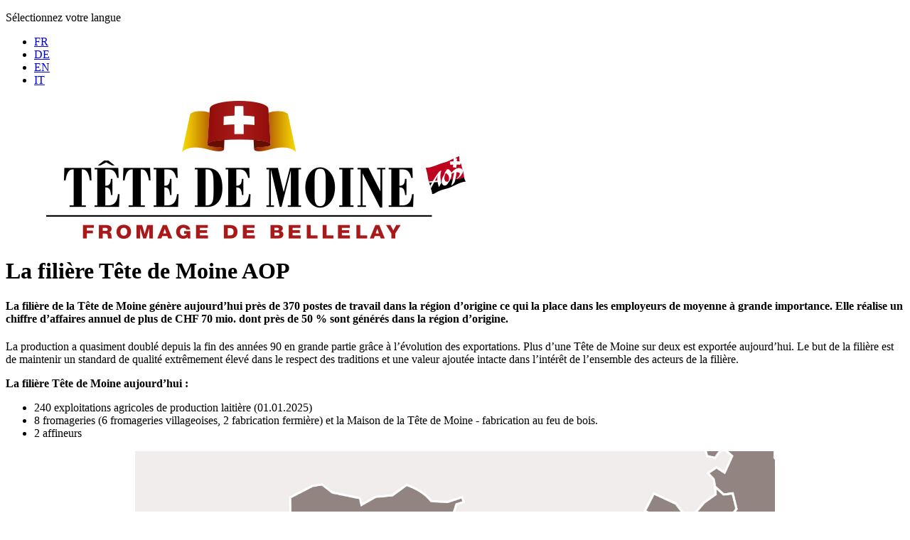

--- FILE ---
content_type: text/html; charset=utf-8
request_url: https://tetedemoine.ch/fr/infos/filiere
body_size: 12177
content:

<!DOCTYPE html>
<html lang="fr-fr" dir="ltr">

<head><script>
// Define dataLayer and the gtag function.
window.dataLayer = window.dataLayer || [];
function gtag(){dataLayer.push(arguments);}

// Determine actual values based on your own requirements
gtag('consent', 'default', {
	'analytics_storage': 'denied'
});
</script>
<!-- Google tag (gtag.js) -->
<script async src="https://www.googletagmanager.com/gtag/js?id=G-87LGQLECDK"></script>
<script>
	window.dataLayer = window.dataLayer || [];
	function gtag(){dataLayer.push(arguments);}
	gtag('js', new Date());

	gtag('config', 'G-87LGQLECDK');
</script>

    <meta name="viewport" content="width=device-width, initial-scale=1.0">
	<meta charset="utf-8">
	<meta name="description" content="La Tête de Moine AOP, Fromage de Bellelay, est un fromage suisse à pâte mi-dure. Elle se déguste en rosettes très fines, à l'aide d'une Girolle.">
	<title>La filière Tête de Moine AOP - Tête de moine AOP - Fromage de Bellelay</title>
	<link href="https://tetedemoine.ch/fr/infos/filiere" rel="alternate" hreflang="fr-FR">
	<link href="https://tetedemoine.ch/de/infos/verwertungskette" rel="alternate" hreflang="de-DE">
	<link href="https://tetedemoine.ch/en/infos/organisation" rel="alternate" hreflang="en-GB">
	<link href="https://tetedemoine.ch/it/informazioni/settore" rel="alternate" hreflang="it-IT">
	<link href="/templates/tetedemoine/images/favicon.ico" rel="alternate icon" type="image/vnd.microsoft.icon">
	<link href="/templates/tetedemoine/images/favicon.svg" rel="icon" type="image/svg+xml">

	<link href="/media/system/css/joomla-fontawesome.min.css?558b9f" rel="stylesheet">
	<link href="/media/mod_languages/css/template.min.css?558b9f" rel="stylesheet">
	<link href="/plugins/system/cookiesck/assets/front.css?ver=3.7.1" rel="stylesheet">
	<link href="/media/plg_system_jcepro/site/css/content.min.css?86aa0286b6232c4a5b58f892ce080277" rel="stylesheet">
	<link href="/media/plg_system_jcemediabox/css/jcemediabox.min.css?2c837ab2c7cadbdc35b5bd7115e9eff1" rel="stylesheet">
	<link href="/plugins/system/floatingmoduleck/assets/floatingmoduleck.css" rel="stylesheet">
	<link href="/media/com_widgetkit/css/site.css" rel="stylesheet" id="widgetkit-site-css">
	<style>
			#cookiesck {
				position:fixed;
				left:0;
				right: 0;
				bottom: 0;
				z-index: 1000000;
				min-height: 30px;
				color: #eeeeee;
				background: rgba(0,0,0,0.65);
				text-align: center;
				font-size: 14px;
				line-height: 14px;
			}
			#cookiesck_text {
				padding: 10px 0;
				display: inline-block;
			}
			#cookiesck_buttons {
				float: right;
			}
			.cookiesck_button,
			#cookiesck_accept,
			#cookiesck_decline,
			#cookiesck_settings,
			#cookiesck_readmore {
				float:left;
				padding:10px;
				margin: 5px;
				border-radius: 3px;
				text-decoration: none;
				cursor: pointer;
				transition: all 0.2s ease;
			}
			#cookiesck_readmore {
				float:right;
			}
			#cookiesck_accept {
				background: #1176a6;
				border: 2px solid #1176a6;
				color: #f5f5f5;
			}
			#cookiesck_accept:hover {
				background: transparent;
				border: 2px solid darkturquoise;
				color: darkturquoise;
			}
			#cookiesck_decline {
				background: #000;
				border: 2px solid #000;
				color: #f5f5f5;
			}
			#cookiesck_decline:hover {
				background: transparent;
				border: 2px solid #fff;
				color: #fff;
			}
			#cookiesck_settings {
				background: #fff;
				border: 2px solid #fff;
				color: #000;
			}
			#cookiesck_settings:hover {
				background: transparent;
				border: 2px solid #fff;
				color: #fff;
			}
			#cookiesck_options {
				display: none;
				width: 30px;
				height: 30px;
				border-radius: 15px;
				box-sizing: border-box;
				position: fixed;
				bottom: 0;
				left: 0;
				margin: 10px;
				border: 1px solid #ccc;
				cursor: pointer;
				background: rgba(255,255,255,1) url(/plugins/system/cookiesck/assets/cookies-icon.svg) center center no-repeat;
				background-size: 80% auto;
				z-index: 1000000;
			}
			#cookiesck_options > .inner {
				display: none;
				width: max-content;
				margin-top: -40px;
				background: rgba(0,0,0,0.7);
				position: absolute;
				font-size: 14px;
				color: #fff;
				padding: 4px 7px;
				border-radius: 3px;
			}
			#cookiesck_options:hover > .inner {
				display: block;
			}
			#cookiesck > div {
				display: flex;
				justify-content: space-around;
				align-items: center;
				flex-direction: column;
			}
			
			
			.cookiesck-iframe-wrap-text {
				position: absolute;
				width: 100%;
				padding: 10px;
				color: #fff;
				top: 50%;
				transform: translate(0,-60%);
				text-align: center;
			}
			.cookiesck-iframe-wrap:hover .cookiesck-iframe-wrap-text {
				color: #333;
			}
			.cookiesck-iframe-wrap-allowed .cookiesck-iframe-wrap-text {
				display: none;
			}

		</style>
	<style>[data-id="mobilemenuck-232"] .mobilemenuck-item-counter {
	display: inline-block;
	margin: 0 5px;
	padding: 10px;
	font-size: 12px;
	line-height: 0;
	background: rgba(0,0,0,0.3);
	color: #eee;
	border-radius: 10px;
	height: 20px;
	transform: translate(10px,-3px);
	box-sizing: border-box;
}

[data-id="mobilemenuck-232"] .mobilemenuck-backbutton svg {
	width: 14px;
	fill: #fff;
	position: relative;
	left: -5px;
	top: -2px;
}
/* Mobile Menu CK - https://www.joomlack.fr */
/* Automatic styles */

.mobilemenuck-bar {display:none;position:relative;left:0;top:0;right:0;z-index:100;}
.mobilemenuck-bar-title {display: block;}
.mobilemenuck-bar-button {cursor:pointer;box-sizing: border-box;position:absolute; top: 0; right: 0;line-height:0.8em;font-family:Segoe UI;text-align: center;}
.mobilemenuck {box-sizing: border-box;width: 100%;}
.mobilemenuck-topbar {position:relative;}
.mobilemenuck-title {display: block;}
.mobilemenuck-button {cursor:pointer;box-sizing: border-box;position:absolute; top: 0; right: 0;line-height:0.8em;font-family:Segoe UI;text-align: center;}
.mobilemenuck a {display:block;text-decoration: none;}
.mobilemenuck a:hover {text-decoration: none;}
.mobilemenuck .mobilemenuck-item > div {position:relative;}
.mobilemenuck-lock-button.mobilemenuck-button {right:45px}
.mobilemenuck-lock-button.mobilemenuck-button svg {max-height:50%;}
.mobilemenuck-lock-button.mobilemenuck-button::after {display: block;content: "";height: 100%;width: 100%;z-index: 1;position: absolute;top: 0;left: 0;}
.mobilemenuck[data-display="flyout"] {overflow: initial !important;}
.mobilemenuck[data-display="flyout"] .level1 + .mobilemenuck-submenu {position:absolute;top:0;left:auto;display:none;height:100vh;left:100%;}
.mobilemenuck[data-display="flyout"] .level2 + .mobilemenuck-submenu {position:absolute;top:0;left:auto;display:none;height:100vh;left:100%;}
.mobilemenuck[data-display="flyout"][data-effect*="slideright"] .level1 + .mobilemenuck-submenu {right:100%;left:auto;}
.mobilemenuck[data-display="flyout"][data-effect*="slideright"] .level2 + .mobilemenuck-submenu {right:100%;left:auto;}
@media screen and (max-width: 640px) {
.mobilemenuck[data-display="flyout"] .level1 + .mobilemenuck-submenu {position:static;width: initial !important;height: initial;}
}
@media screen and (max-width: 1000px) {
.mobilemenuck[data-display="flyout"] .level2 + .mobilemenuck-submenu {position:static;width: initial !important;height: initial;}
}
.mobilemenuck-backbutton { cursor: pointer; }.mobilemenuck-backbutton:hover { opacity: 0.7; }/* for accordion */
.mobilemenuck-togglericon:after {cursor:pointer;text-align:center;display:block;position: absolute;right: 0;top: 0;content:"+";}
.mobilemenuck .open .mobilemenuck-togglericon:after {content:"-";}

[data-id="mobilemenuck-232"] .mobilemenuck-bar-button {
	line-height: 45px;
	font-size: 45px;
}

[data-id="mobilemenuck-232"] .mobilemenuck-bar-button a {
	line-height: 45px;
	font-size: 45px;
}[data-id="mobilemenuck-232"] + .mobilemenuck-overlay {
	position: fixed;
	top: 0;
	background: #000000;
	opacity: 0.3;
	left: 0;
	right: 0;
	bottom: 0;
	z-index: 9;
}.mobilemenuck-logo { text-align: center; }.mobilemenuck-logo-left { text-align: left; }.mobilemenuck-logo-right { text-align: right; }.mobilemenuck-logo a { display: inline-block; }</style>
	<style>.scrollToTop {
			padding: 10px;
			margin: 20px;
			text-align: center; 
			font-weight: bold;
			text-decoration: none;
			position:fixed;
			bottom: 0;
			right: 0;
			opacity: 0;
			transition: opacity 0.2s ease;
			z-index: 100;
			display: flex;
			align-items: center;
			justify-content: center;
			flex-direction: column;
			width: 50px;
			height: 50px;
			color: inherit;
			font-size: inheritpx;
			font-family: inherit;
			background-color: none;
			background-image: url(/);
			background-position: center center ;
			background-repeat: no-repeat;
			border: 2px rgba(0,0,0,0.2) solid;
			border-radius: 50%;
			box-shadow: transparent 0 0 0px;
		}
		.scrollToTop:hover {
			text-decoration:none;
			color: ;
		}.scrollToTop-icon {
				display: inline-block;
				vertical-align: middle;
				background-image: url(/plugins/system/scrolltock/images/arrow-4.svg);
				background-position: center center ;
				background-repeat: no-repeat;
				background-size: 20px 20px;
				width: 100%;
				height: 100%;
				margin: 0px;
				border: 
				border-radius: 0px;
			}
			.scrollToTop-text {
				vertical-align: middle;
				display: block;
			}.scrolltotop-show { opacity: 1; }</style>
	<style>@media screen and (max-width: 800px) {
	#floatingmoduleck237 .floatingmoduleck-button {
		display: block;
	}
	#floatingmoduleck237 .floatingmoduleck-button + .floatingmoduleck-inner {
		display: none;
	}
}</style>
	<style>#mobilemenuck-232-mobile-bar, #mobilemenuck-232-mobile-bar-wrap-topfixed { display: block; flex: 1;}
	#mobilemenuck-232-wrap ul.nav, #mobilemenuck-232-wrap button.navbar-toggler { display: none !important; }
	.mobilemenuck-hide {display: none !important;}
    </style>

	<script src="/media/vendor/jquery/js/jquery.min.js?3.7.1"></script>
	<script src="/media/legacy/js/jquery-noconflict.min.js?504da4"></script>
	<script src="/media/mod_menu/js/menu.min.js?558b9f" type="module"></script>
	<script type="application/json" class="joomla-script-options new">{"joomla.jtext":{"PLG_MOBILEMENUCK_SEARCH":"PLG_MOBILEMENUCK_SEARCH"},"system.paths":{"root":"","rootFull":"https:\/\/tetedemoine.ch\/","base":"","baseFull":"https:\/\/tetedemoine.ch\/"},"csrf.token":"05438316f165a07fc086109ba6f6b352"}</script>
	<script src="/media/system/js/core.min.js?2cb912"></script>
	<script src="/plugins/system/cookiesck/assets/front.js?ver=3.7.1"></script>
	<script src="/media/plg_system_jcemediabox/js/jcemediabox.min.js?2c837ab2c7cadbdc35b5bd7115e9eff1"></script>
	<script src="/plugins/system/floatingmoduleck/assets/floatingmoduleck.js"></script>
	<script src="/media/plg_system_mobilemenuck/assets/mobilemenuck.js?ver=1.5.21"></script>
	<script src="/media/com_widgetkit/js/maps.js" defer></script>
	<script src="/media/com_widgetkit/lib/uikit/dist/js/uikit.min.js"></script>
	<script src="/media/com_widgetkit/lib/uikit/dist/js/uikit-icons.min.js"></script>
	<script>
var COOKIESCK = {
	ALLOWED : ["cookiesck","cookiesckiframes","cookiesckuniquekey","jform_captchacookie","1273f4114125630ed0f4ce7e6ca7663d"]
	, VALUE : 'no'
	, UNIQUE_KEY : 'uipvod1ose5e476ijc46ormmo3'
	, LOG : '0'
	, LIST : '{|QQ|Essential|QQ|:{|QQ|name|QQ|:|QQ|Essential|QQ|,|QQ|desc|QQ|:|QQ||QQ|,|QQ|platforms|QQ|:{|QQ|CMS|QQ|:{|QQ|name|QQ|:|QQ|CMS|QQ|,|QQ|desc|QQ|:|QQ||QQ|,|QQ|legal|QQ|:0,|QQ|cookies|QQ|:{}}}}}'
	, LIFETIME : '120'
	, DEBUG : '0'
	, TEXT : {
		INFO : 'En visitant ce site, vous acceptez l\'utilisation de cookies afin de vous proposer les meilleurs services possibles.'
		, ACCEPT_ALL : 'Tout accepter'
		, ACCEPT_ALL : 'Tout accepter'
		, DECLINE_ALL : 'Tout décliner'
		, SETTINGS : 'Personnaliser'
		, OPTIONS : 'Options des cookies'
		, CONFIRM_IFRAMES : 'Veuillez confirmer que vous voulez charger les iframes'
	}
};

if( document.readyState !== "loading" ) {
new Cookiesck({lifetime: "120", layout: "layout1", reload: "0"}); 
} else {
	document.addEventListener("DOMContentLoaded", function () {
		new Cookiesck({lifetime: "120", layout: "layout1", reload: "0"}); 
	});
}</script>
	<script>jQuery(document).ready(function(){WfMediabox.init({"base":"\/","theme":"light","width":"","height":"","lightbox":1,"shadowbox":1,"icons":0,"overlay":1,"overlay_opacity":0.8,"overlay_color":"#000000","transition_speed":500,"close":2,"labels":{"close":"PLG_SYSTEM_JCEMEDIABOX_LABEL_CLOSE","next":"PLG_SYSTEM_JCEMEDIABOX_LABEL_NEXT","previous":"PLG_SYSTEM_JCEMEDIABOX_LABEL_PREVIOUS","cancel":"PLG_SYSTEM_JCEMEDIABOX_LABEL_CANCEL","numbers":"PLG_SYSTEM_JCEMEDIABOX_LABEL_NUMBERS","numbers_count":"PLG_SYSTEM_JCEMEDIABOX_LABEL_NUMBERS_COUNT","download":"PLG_SYSTEM_JCEMEDIABOX_LABEL_DOWNLOAD"},"swipe":true,"expand_on_click":true});});</script>
	<script>
	var Scrolltock = function(container) {
				if (! container) container = jQuery(document);
				jQuery('a.scrollTo', container).click( function(event) {
					var pageurl = window.location.href.split('#');
					var linkurl = jQuery(this).attr('href').split('#');

					if ( jQuery(this).attr('href').indexOf('#') != 0
						&& ( ( jQuery(this).attr('href').indexOf('http') == 0 && pageurl[0] != linkurl[0] )
						|| jQuery(this).attr('href').indexOf('http') != 0 && pageurl[0] != 'https://tetedemoine.ch/' + linkurl[0].replace('/', '') )
						) {
						// here action is the natural redirection of the link to the page
					} else {
						event.preventDefault();
						jQuery(this).scrolltock();
						setTimeout(function(){ jQuery(this).scrolltock(); }, 1000); // add timer to fix issue with page load
					}
				});
			}
			jQuery(document).ready(function($){$(document.body).append('<a href="#" class="scrollToTop" role="button" aria-label="Retour en haut"><span class="scrollToTop-icon"></span><span class="scrollToTop-text"></span></a>');
					//Check to see if the window is top if not then display button
					$(window).scroll(function(){
						if ($(this).scrollTop() > 250) {
							$('.scrollToTop').addClass('scrolltotop-show');
						} else {
							$('.scrollToTop').removeClass('scrolltotop-show');
						}
					});

					//Click event to scroll to top
					$('.scrollToTop').click(function(){
						$('html, body').animate({scrollTop : 0},1000);
						return false;
					});
				Scrolltock();

				$.fn.scrolltock = function() {
					var link = $(this);
					var page = jQuery(this).attr('href');
					if (page === undefined) return;
					var pattern = /#(.*)/;
					var targetEl = page.match(pattern);
					if (! targetEl.length) return;
					if (! jQuery(targetEl[0]).length) return;

					// close the menu hamburger
					if (link.parents('ul.nav,ul.menu,ul.maximenuck').length) {
						var menu = $(link.parents('ul.nav,ul.menu,ul.maximenuck')[0]);
						if (menu.parent().find('> .mobileckhambuger_toggler').length && menu.parent().find('> .mobileckhambuger_toggler').attr('checked') == 'checked') {
							menu.animate({'opacity' : '0'}, function() { menu.parent().find('> .mobileckhambuger_toggler').attr('checked', false); menu.css('opacity', '1'); });
						}
					}

					var speed = link.attr('data-speed') ? link.attr('data-speed') : 1000;
					var isMobile = ($(window).width() <= 0);
					if (isMobile) {
						var offsety = link.attr('data-mobile-offset') ? parseInt(link.attr('data-mobile-offset')) : 0;
					} else {
						var offsety = link.attr('data-offset') ? parseInt(link.attr('data-offset')) : 0;
					}
					jQuery('html, body').animate( { scrollTop: jQuery(targetEl[0]).offset().top + offsety }, speed, scrolltock_setActiveItem() );
					return false;
				}
				// Cache selectors
				var lastId,
				baseItems = jQuery('a.scrollTo');
				// Anchors corresponding to menu items
				scrollItems = baseItems.map(function(){
					// if (! jQuery(jQuery(this).attr('href')).length) return;
					var pattern = /#(.*)/;
					var targetEl = jQuery(this).attr('href').match(pattern);

						if (targetEl == null ) return;
						if (! targetEl[0]) return;
						if (! jQuery(targetEl[0]).length) return;
						var item = jQuery(targetEl[0]);
					if (item.length) { return item; }
				});
				// Bind to scroll
				jQuery(window).scroll(function(){
					scrolltock_setActiveItem();
				});
				
				function scrolltock_setActiveItem() {
					var isMobile = ($(window).width() <= 0);
					if (isMobile) {
						var offsety = 0;
					} else {
						var offsety = 0;
					}
					// Get container scroll position
					var fromTop = jQuery(this).scrollTop()- (offsety) + 2;

					// Get id of current scroll item
					var cur = scrollItems.map(function(){
						if (jQuery(this).offset().top < fromTop)
							return this;
					});
					if (cur.length) {
						// Get the id of the current element
						cur = cur[cur.length-1];
						var id = cur && cur.length ? cur[0].id : '';
						var targetParent = baseItems.end().filter('[href$="#'+id+'"]').parent();

						if (lastId !== id || !targetParent.hasClass('active')) {
						   lastId = id;
						   // Set/remove active class
							baseItems.parent().parent().find('.active').removeClass('active');
							baseItems
							 .parent().removeClass('active')
							 .end().filter('[href$="#'+id+'"]').parent().addClass('active');
						}
					} else {
						baseItems.parent().parent().find('.active').removeClass('active');
						baseItems.parent().removeClass('active');
					}                  
				}
				function scrolltock_mobilemenuck_compat(mobilemenu) {
					baseItems = jQuery.merge(baseItems, jQuery('a.scrollTo', mobilemenu));
				}
				window.scrolltock_mobilemenuck_compat = scrolltock_mobilemenuck_compat;
			}); // end of dom ready

			window.addEventListener("load", function(event) {

				var pageurl, pattern, targetPage;
				pageurl = window.location.href;
				pattern = /#(.*)/;
				targetPage = pageurl.match(pattern);

				var scrolltock_animate = function() {
					jQuery('html, body').animate( { scrollTop: jQuery(targetPage[0]).offset().top + 0 }, 1000 );
				}
				if (targetPage && jQuery(targetPage[0]).length) {
					
					scrolltock_animate();
					setTimeout(function(){ scrolltock_animate(); }, 1000);
				}
			});

			function scrolltock_removeHashFromUrl() {
				var uri = window.location.toString();
	  
				if (uri.indexOf("#") > 0) {
					var clean_uri = uri.substring(0,
									uri.indexOf("#"));
	  
					window.history.replaceState({},
							document.title, clean_uri);
				}
			}
			</script>
	<script>jQuery(document).ready(function($){$('.floatingmoduleck').FloatingModuleCK({time : '200',zIndex : '10',minResolution : '768'});});</script>
	<script>jQuery(document).ready(function(){ new MobileMenuCK(jQuery('#mobilemenuck-232-wrap ul.nav'), {menubarbuttoncontent : '',topbarbuttoncontent : '',showmobilemenutext : 'none',mobilemenutext : '&nbsp;',container : 'menucontainer',detectiontype : 'all',resolution : '1',usemodules : '0',useimages : '1',showlogo : '0',showdesc : '0',displaytype : 'flat',displayeffect : 'topfixed',menuwidth : '300',openedonactiveitem : '0',mobilebackbuttontext : 'Retour',menuselector : 'ul',uriroot : '',tooglebarevent : 'click',tooglebaron : 'all',logo_source : 'maximenuck',logo_image : '',logo_link : '',logo_alt : '',logo_position : 'left',logo_width : '',logo_height : '',logo_margintop : '',logo_marginright : '',logo_marginbottom : '',logo_marginleft : '',topfixedeffect : 'always',lock_button : '0',lock_forced : '0',accordion_use_effects : '0',accordion_toggle : '0',show_icons : '0',counter : '0',hide_desktop : '1',overlay : '1',search : '0',menuid : 'mobilemenuck-232',langdirection : 'ltr',merge : '',beforetext : '',aftertext : '',mergeorder : '',logo_where : '1',custom_position : '',uriroot : ''}); });</script>
	<script>GOOGLE_MAPS_API_KEY = "AIzaSyBxT2hA3JrR8LMbK5ntEmcz7Uq889C6DxA";</script>
	<link href="https://tetedemoine.ch/fr/infos/filiere" rel="alternate" hreflang="x-default">


<!-- Styles CSS -->
<link rel="stylesheet" href="/templates/tetedemoine/css/editor.css" type="text/css" media="all" />
<link rel="stylesheet" href="/templates/tetedemoine/css/textes-2023-v05.css" type="text/css" media="all" />

<!-- Lien Favicon (racine) -->
<link href="/favicon.ico" rel="shortcut icon" type="image/vnd.microsoft.icon">

<!-- Script AFFIX -->
 
<script src="/templates/tetedemoine/js/affix.js" type="text/javascript" ></script>

<!-- Google tag (gtag.js) -->
<script async src="https://www.googletagmanager.com/gtag/js?id=G-87LGQLECDK"></script>
<script>
  window.dataLayer = window.dataLayer || [];
  function gtag(){dataLayer.push(arguments);}
  gtag('js', new Date());

  gtag('config', 'G-87LGQLECDK');
</script>

</head>

<body class="com_content view-article no-layout no-task itemid-909  colonnes">

<!-- Menu ///////////////////////////////////////////////////////////////////////////////////////////////////// -->
<header id="top" data-spy="affix" data-offset-top="100">  
	<div class="responsive">
	<div class="mod-languages">
    <p class="visually-hidden" id="language_picker_des_173">Sélectionnez votre langue</p>


    <ul aria-labelledby="language_picker_des_173" class="mod-languages__list lang-inline">

                                            <li class="lang-active">
                <a aria-current="true" aria-label="FR" href="https://tetedemoine.ch/fr/infos/filiere">
                                            FR                                    </a>
            </li>
                                        <li>
                <a aria-label="DE" href="/de/infos/verwertungskette">
                                            DE                                    </a>
            </li>
                                        <li>
                <a aria-label="EN" href="/en/infos/organisation">
                                            EN                                    </a>
            </li>
                                        <li>
                <a aria-label="IT" href="/it/informazioni/settore">
                                            IT                                    </a>
            </li>
                </ul>

</div>
<div class="moduletable logo">
        
<div id="mod-custom110" class="mod-custom custom">
    <p><a href="/index.php" target="_self"><img src="/images/logos/logo-tete-de-moine-aop.png" alt="logo tete de moine aop" width="657" height="200" style="border: 0px none #ffffff; margin: 0px;" /></a></p></div>
</div>
<div class="moduletable menu">
        <div id="mobilemenuck-232-wrap">
								<ul class="mod-menu mod-list nav ">
<li class="nav-item item-379 default"><a href="/fr/" ><img src="/images/photos-menus/menu-accueil.jpg" alt=""><span class="image-title">Accueil</span></a></li><li class="nav-item item-882 deeper parent"><a href="/fr/produits" ><img src="/images/photos-menus/menu-produits.jpg" alt=""><span class="image-title">Produits</span></a><ul class="mod-menu__sub list-unstyled small"><li class="nav-item item-1264"><a href="/fr/produits/tete-de-moine-aop-classic" >Tête de Moine AOP Classic</a></li><li class="nav-item item-1265"><a href="/fr/produits/tete-de-moine-aop-reserve" >Tête de Moine AOP Réserve</a></li><li class="nav-item item-1266"><a href="/fr/produits/tete-de-moine-aop-extra" >Tête de Moine AOP Extra</a></li><li class="nav-item item-1267"><a href="/fr/produits/tete-de-moine-aop-bio" >Tête de Moine AOP Bio</a></li><li class="nav-item item-1268"><a href="/fr/produits/tete-de-moine-aop-fermiere" >Tête de Moine AOP Fermière</a></li><li class="nav-item item-1269"><a href="/fr/produits/pirouettebox" >PirouetteBox</a></li><li class="nav-item item-1270"><a href="/fr/produits/rosomat" >Rosomat</a></li><li class="nav-item item-1271"><a href="/fr/produits/idees-cadeaux" >Idées cadeaux</a></li></ul></li><li class="nav-item item-906 active deeper parent"><a href="/fr/infos/histoire" ><img src="/images/photos-menus/menu-infos.jpg" alt=""><span class="image-title">Infos</span></a><ul class="mod-menu__sub list-unstyled small"><li class="nav-item item-907"><a href="/fr/infos/histoire" >Histoire</a></li><li class="nav-item item-1132"><a href="/fr/infos/cahier-des-charges" >Cahier des charges</a></li><li class="nav-item item-901"><a href="/fr/infos/fabrication" >Fabrication</a></li><li class="nav-item item-909 current active"><a href="/fr/infos/filiere" aria-current="page">Filière</a></li><li class="nav-item item-891 parent"><a href="/fr/infos/fromageries" >Fromageries</a></li><li class="nav-item item-915"><a href="/fr/infos/astuces" >Astuces</a></li><li class="nav-item item-919"><a href="/fr/infos/sante" >Infos santé</a></li><li class="nav-item item-1166"><a href="/fr/infos/durabilite-et-bien-etre-animal" >Durabilité et bien-être animal</a></li><li class="nav-item item-974"><a href="/fr/infos/acheter" >Acheter</a></li></ul></li><li class="nav-item item-879"><a href="/fr/recettes" ><img src="/images/photos-menus/menu-recettes.jpg" alt=""><span class="image-title">Recettes</span></a></li><li class="nav-item item-881"><a href="https://fete.tetedemoine.ch/fr/" target="_blank" rel="noopener noreferrer"><img src="/images/photos-menus/menu-fete2023.jpg" alt=""><span class="image-title">Fête 2025</span></a></li><li class="nav-item item-914 deeper parent"><a href="/fr/visites" ><img src="/images/photos-menus/menu-visite.jpg" alt=""><span class="image-title">Visites</span></a><ul class="mod-menu__sub list-unstyled small"><li class="nav-item item-1297"><a href="/fr/visites/maison-de-la-tete-de-moine-a-bellelay" >Maison de la Tête de Moine à Bellelay</a></li><li class="nav-item item-1296"><a href="/fr/visites/fromagerie-des-franches-montagnes" >Fromagerie des Franches-Montagnes</a></li><li class="nav-item item-1298"><a href="/fr/visites/fromagerie-de-saignelegier" >Fromagerie de Saignelégier</a></li><li class="nav-item item-1299"><a href="/fr/visites/fromages-spielhofer" >Fromages Spielhofer</a></li></ul></li><li class="nav-item item-913"><a href="/fr/medias" ><img src="/images/photos-menus/menu-medias.jpg" alt=""><span class="image-title">Médias</span></a></li><li class="nav-item item-979"><a href="/fr/intranet" ><img src="/images/photos-menus/menu-accueil.jpg" alt=""><span class="image-title">Intranet &amp; Toolbox</span></a></li><li class="nav-item item-886"><a href="/fr/contact" ><img src="/images/photos-menus/menu-contact.jpg" alt=""><span class="image-title">Contact</span></a></li></ul>

							</div></div>

	</div>
</header>

<!-- Espace ////////////////////////////////////////////////////////////////////////////////////////////////// -->
<div class="espace-affix"></div>

<!-- Slider ////////////////////////////////////////////////////////////////////////////////////////////////// -->

<!-- Avant /////////////////////////////////////////////////////////////////////////////////////////////////// -->

<!-- Main //////////////////////////////////////////////////////////////////////////////////////////////////// -->
<div class="main"><div class="responsive">
<div id="gauche">
<div class="com-content-article item-page colonnes">
    <meta itemprop="inLanguage" content="fr-FR">
    
    
        <div class="page-header">
        <h1>
            La filière Tête de Moine AOP        </h1>
                            </div>
        
        
    
    
        
                                                <div class="com-content-article__body">
        <h4>La filière de la Tête de Moine génère aujourd’hui près de 370 postes de travail dans la région d’origine ce qui la place dans les employeurs de moyenne à grande importance. Elle réalise un chiffre d’affaires annuel de plus de CHF 70 mio. dont près de 50 % sont générés dans la région d’origine.</h4>
<p>La production a quasiment doublé depuis la fin des années 90 en grande partie grâce à l’évolution des exportations. Plus d’une Tête de Moine sur deux est exportée aujourd’hui. Le but de la filière est de maintenir un standard de qualité extrêmement élevé dans le respect des traditions et une valeur ajoutée intacte dans l’intérêt de l’ensemble des acteurs de la filière.</p>
<p><strong>La filière Tête de Moine aujourd’hui&nbsp;:</strong></p>
<ul>
<li>240 exploitations agricoles de production laitière (01.01.2025)</li>
<li>8 fromageries (6 fromageries villageoises, 2 fabrication fermière) et la Maison de la Tête de Moine - fabrication au feu de bois.</li>
<li>2 affineurs</li>
</ul>
<p><a href="/images/photos-cartes-geo/221353_24-carte-fromageries-exploitations_entier-FR_prod.jpg" class="jcepopup" data-mediabox="1"><img src="/images/photos-cartes-geo/221353_24-carte-fromageries-exploitations_entier-FR_prod.jpg" alt="Carte fromageries &amp; exploitations entier FR" width="900" height="900" style="display: block; margin-left: auto; margin-right: auto;" /></a></p>
<p><strong>Trois organisations s'occupent de tâches différentes soutiennent la Tête de Moine AOP&nbsp;:</strong></p>
<h5>Interprofession Tête de Moine</h5>
<p>Le 18 septembre 1997 l'Interprofession Tête de Moine a été fondée à Bellelay comme groupement demandeur de l'enregistrement de l'appellation d'origine contrôlée. Ses membres sont les producteurs de lait, les fromagers et les affineurs.</p>
<p><strong>Le but de l'association consiste à:</strong></p>
<ul>
<li>Enregistrer et gérer l'appellation d'origine contrôlée de la Tête de Moine AOP, Fromage de Bellelay</li>
<li>Créer les conditions favorables à une commercialisation optimale du produit. Il s'agit notamment de:
<ul>
<li>promouvoir une commercialisation coordonnée en Suisse et à l'étranger, par une stratégie de communication uniforme, en tenant compte des infrastructures existantes</li>
<li>soutenir les activités qui contribuent, dans le cadre du cahier des charges AOP, à maintenir et à améliorer la qualité du produit</li>
<li>gérer les volumes et les prix dans le cadre légal</li>
<li>définir la politique de marque commune</li>
<li>Lutter contre les imitations</li>
</ul>
</li>
<li>Assurer la représentation de la Tête de Moine AOP auprès des autorités et du public</li>
<li>Assumer toutes les autres activités servant à promouvoir le produit Tête de Moine AOP.</li>
</ul>
<p><img src="/images/photos-cartes-geo/FR-ohne-Text_st.png" alt="organigramme tdm" width="1085" height="739" style="margin: 0px auto; border: 0px none #ffffff; display: block;" /></p>
<h5>Association des fabricants de Tête de Moine (Fromage de Bellelay) AFT</h5>
<p>L'Association des fabricants de Tête de Moine (Fromage de Bellelay) AFT a été fondée en mars 1978. Elle a pour but de promouvoir la fabrication de Tête de Moine AOP dans sa région d'origine, d'améliorer la qualité du produit, d'élargir le degré de notoriété de cette spécialité fromagère en Suisse et à l'étranger et de prendre toutes les mesures nécessaires à la protection de l'appellation d'origine Tête de Moine, Fromage de Bellelay AOP.</p>
<p>De plus, l'établissement et la protection d'une marque collective ainsi que la représentation des intérêts des fabricants de la Tête de Moine AOP dans tous les domaines de l'économie laitière sont également au centre de ses préoccupations.</p>
<h5>Association des Producteurs de lait de Tête de Moine (APLT)</h5>
<p>Depuis mai 2002, les paysans qui fournissent le lait utilisé pour la fabrication de Tête de Moine AOP se sont regroupés dans l'«Association des Producteurs de Lait de Tête de Moine» (APLT). Après la fondation de l'Association des Fabricants de Tête de Moine en 1978 et de l'Interprofession en 1997, celle de l'APLT parachève l'organisation des acteurs de la filière. Ce groupement poursuit plusieurs buts, notamment la représentation des producteurs de lait au sein de l'Interprofession Tête de Moine AOP.</p>
<p>L'association élabore, en collaboration avec les fédérations laitières, les dossiers pour les négociations avec les autres partenaires de la filière de la Tête de Moine AOP sur les quantités et les prix du lait à livrer. Elle s'efforce de soutenir l'action de l'Interprofession Tête de Moine. Enfin, un de ses rôles principaux est d'assurer l'information des producteurs de lait de la filière, en collaboration avec l'Interprofession.</p>     </div>

        
                                        </div>

</div>
<div id="droite"><section id="droite"><div class="floatingmoduleck" id="floatingmoduleck237" data-method="onscroll" data-onscrollpos="top" data-pos="left" data-x="0px" data-y="80px" data-w="200px" data-bg="" data-css="" data-offsety="0" data-bottomlimit="#news" data-bottomoffset="-30px"><div class="floatingmoduleck-inner"><div class="moduletable ">
            <h3 >Autres liens</h3>        <ul class="mod-menu mod-list nav ">
<li class="nav-item item-907"><a href="/fr/infos/histoire" >Histoire</a></li><li class="nav-item item-1132"><a href="/fr/infos/cahier-des-charges" >Cahier des charges</a></li><li class="nav-item item-901"><a href="/fr/infos/fabrication" >Fabrication</a></li><li class="nav-item item-909 current active"><a href="/fr/infos/filiere" aria-current="page">Filière</a></li><li class="nav-item item-891 deeper parent"><a href="/fr/infos/fromageries" >Fromageries</a><ul class="mod-menu__sub list-unstyled small"><li class="nav-item item-1312"><a href="/fr/infos/fromageries/corgemont" >Corgémont</a></li><li class="nav-item item-1313"><a href="/fr/infos/fromageries/fornet-dessous" >Fornet-Dessous</a></li><li class="nav-item item-1314"><a href="/fr/infos/fromageries/la-chaux-dabel" >La Chaux d'Abel</a></li><li class="nav-item item-1315"><a href="/fr/infos/fromageries/le-noirmont" >Le Noirmont</a></li><li class="nav-item item-1316"><a href="/fr/infos/fromageries/saignelegier" >Saignelégier</a></li><li class="nav-item item-1317"><a href="/fr/infos/fromageries/st-imier" >St-Imier</a></li><li class="nav-item item-1318"><a href="/fr/infos/fromageries/villeret" >Villeret</a></li></ul></li><li class="nav-item item-915"><a href="/fr/infos/astuces" >Astuces</a></li><li class="nav-item item-919"><a href="/fr/infos/sante" >Infos santé</a></li><li class="nav-item item-1166"><a href="/fr/infos/durabilite-et-bien-etre-animal" >Durabilité et bien-être animal</a></li><li class="nav-item item-974"><a href="/fr/infos/acheter" >Acheter</a></li></ul>
</div>
</div></div></section>
</div>
</div></div>

<!-- Picto /////////////////////////////////////////////////////////////////////////////////////////////////// -->

<!-- Suite /////////////////////////////////////////////////////////////////////////////////////////////////// -->

<!-- News /////////////////////////////////////////////////////////////////////////////////////////////////// -->
<section id="news" class="news"><div class="responsive"><div class="moduletable ">
            <h2 >Le saviez-vous ?</h2>        <div class="uk-scope">
<div class=" box-news" uk-slider="sets: true; autoplay: true ; autoplay-interval: 6500">

    
    <div class="uk-position-relative uk-visible-toggle uk-margin">

        <ul class="uk-slider-items uk-grid uk-grid-match uk-child-width-1-1 uk-child-width-1-2@s uk-child-width-1-3@m uk-grid-medium">
        
            <li >

                <div class="uk-panel uk-text-left">

                    
                    
                                        <div class="uk-text-center uk-margin uk-margin-remove-top"><img src="/images/photos-news/2024/svc_spielhofer.jpg#joomlaImage://local-images/photos-news/2024/svc_spielhofer.jpg?width=500&amp%3Bheight=300" alt="Prix SVC Suisse romande 2024" width="500" height="300"></div>
                    
                    
                        
                                                <h3 class="uk-h3 uk-margin-remove-top">

                                                            <a class="uk-link-reset" href="/fr/infos/filiere?view=article&amp;id=1773:prix-svc-suisse-romande-2024&amp;catid=186">Prix SVC Suisse romande 2024</a>
                            
                            
                        </h3>
                        
                        
                                                <div class="uk-margin"><p>Nous félicitons Fromages Spielhofer SA et ses producteurs de lait pour le prix SVC 2024 et sommes très heureux de ce prix pour la région et notre Tête de Moine AOP.</p>
<p class="bouton-lien"><a href="https://svc.swiss/fr/event/prix-svc-suisse-romande-2024" target="_blank" rel="noopener">Plus d'informations... (site externe)</a></p></div>
                        
                        
                        
                        
                    
                </div>

            </li>

        
            <li >

                <div class="uk-panel uk-text-left">

                    
                    
                                        <div class="uk-text-center uk-margin uk-margin-remove-top"><img src="/images/photos-news/2019/campagne-2024_fr.PNG#joomlaImage://local-images/photos-news/2019/campagne-2024_fr.PNG?width=500&amp%3Bheight=300" alt="Nouveau film promotionnel" width="500" height="300"></div>
                    
                    
                        
                                                <h3 class="uk-h3 uk-margin-remove-top">

                                                            <a class="uk-link-reset" href="/fr/infos/filiere?view=article&amp;id=1766:nouveau-film-promotionnel&amp;catid=186">Nouveau film promotionnel</a>
                            
                            
                        </h3>
                        
                        
                                                <div class="uk-margin"><h6>"Juste Unique !"</h6>
<p>Découvrez le film de notre nouvelle campagne promotionnelle Tête de Moine AOP (2024)</p>
<p class="bouton-lien"><a href="https://youtu.be/GqsIxozZez4" target="_blank" rel="noopener">Vidéo (Youtube)</a></p></div>
                        
                        
                        
                        
                    
                </div>

            </li>

        
            <li >

                <div class="uk-panel uk-text-left">

                    
                    
                                        <div class="uk-text-center uk-margin uk-margin-remove-top"><img src="/media/widgetkit/idees-cadeaux-a7ce21bc9a296aeeaf80d59cc685c86b.jpg" alt="Idées cadeaux" width="500" height="300"></div>
                    
                    
                        
                                                <h3 class="uk-h3 uk-margin-remove-top">

                                                            <a class="uk-link-reset" href="/fr/infos/filiere?view=article&amp;id=1581:idees-cadeaux&amp;catid=186">Idées cadeaux</a>
                            
                            
                        </h3>
                        
                        
                                                <div class="uk-margin"><p>Faîtes plaisir à vos amis, partenaires commerciaux, clients ou collaborateurs avec un cadeau suisse original.</p>
<p class="bouton-lien"><a href="/fr/produits/idees-cadeaux" target="_self">En savoir plus ...</a></p></div>
                        
                        
                        
                        
                    
                </div>

            </li>

        
            <li >

                <div class="uk-panel uk-text-left">

                    
                    
                                        <div class="uk-text-center uk-margin uk-margin-remove-top"><img src="/media/widgetkit/500x300px_l-univers-de-la-tete-de-moine-8f3ebacbb9ff6023848f735654b907a2.jpg" alt="L&#039;Univers de la Tête de Moine" width="500" height="300"></div>
                    
                    
                        
                                                <h3 class="uk-h3 uk-margin-remove-top">

                                                            <a class="uk-link-reset" href="/fr/infos/filiere?view=article&amp;id=1706:l-univers-de-la-tete-de-moine&amp;catid=186">L'Univers de la Tête de Moine</a>
                            
                            
                        </h3>
                        
                        
                                                <div class="uk-margin"><p>Il était une fois un fromage pas comme les autres. Publié à l’occasion des vingt ans de l’obtention de l’Appellation d’origine, ce livre retrace l’odyssée de la Tête de Moine.</p>
<p class="bouton-lien"><a href="https://www.maisondelatetedemoine.ch/fr/shop/livre-univers-de-la-tete-de-moine-aop" target="_blank" rel="noopener">En savoir plus ...</a></p></div>
                        
                        
                        
                        
                    
                </div>

            </li>

        
            <li >

                <div class="uk-panel uk-text-left">

                    
                    
                                        <div class="uk-text-center uk-margin uk-margin-remove-top"><img src="/media/widgetkit/video-in-the-know-844fbeab948eca0488b2d579c7b2c469.jpg" alt="«In The Know»" width="500" height="300"></div>
                    
                    
                        
                                                <h3 class="uk-h3 uk-margin-remove-top">

                                                            <a class="uk-link-reset" href="/fr/infos/filiere?view=article&amp;id=1591:nouvelle-video-in-the-know&amp;catid=186">«In The Know»</a>
                            
                            
                        </h3>
                        
                        
                                                <div class="uk-margin"><p>Avez-vous déjà dégusté des fleurs de fromage?</p>
<p class="bouton-lien"><a href="https://www.facebook.com/PureWow/videos/1209106815911764" target="_blank" rel="noopener">Vidéo (facebook)&nbsp;...</a></p></div>
                        
                        
                        
                        
                    
                </div>

            </li>

                </ul>

        
    </div>

    
        <ul class="uk-slider-nav uk-dotnav uk-flex-center uk-margin-remove-bottom"></ul>
    
    
</div>
</div></div>
</div></section>

<!-- Copyright /////////////////////////////////////////////////////////////////////////////////////////////// -->
<section id="copyright" class="copyright"><div class="responsive"><div class="mod-articlesnews newsflash">
            <div class="mod-articlesnews__item" itemscope itemtype="https://schema.org/Article">
            

    

    <p>© Interprofession Tête de Moine | 2025 | webdesign by <a href="http://www.pub-rutz.ch" target="_blank" rel="noopener noreferrer">www.pub-rutz.ch</a></p>

        </div>
            <div class="mod-articlesnews__item" itemscope itemtype="https://schema.org/Article">
            

    

    <p>Suivez-nous&nbsp;:&nbsp;<a href="https://twitter.com/TdMPromotion" target="_blank" rel="noopener"><img style="margin: 0px;" src="/images/logos/logo-twitter.png" alt="logo twitter" width="60" height="60" /></a>&nbsp;<a href="https://www.facebook.com/tetedemoine" target="_blank" rel="noopener"><img style="margin: 0px;" src="/images/logos/logo-facebook.png" alt="logo facebook" width="60" height="60" /></a> <a href="https://www.instagram.com/tete_de_moine_aop/" target="_blank" rel="noopener"><img style="margin: 0px;" src="/images/logos/logo-instagram-tr.png" alt="logo instagram tr" width="61" height="60" /></a>&nbsp;<a href="https://www.youtube.com/channel/UCeBJ2R6ZnSQQO0fuEQHKhnA" target="_blank" rel="noopener"><img style="margin: 0px;" src="/images/logos/logo-youtube.png" alt="logo youtube" width="220" height="60" /></a></p>

        </div>
    </div>
</div></section>
<div id="cookiesck_interface"><div class="cookiesck-main"><div class="cookiesck-main-title">Choix utilisateur pour les Cookies</div><div class="cookiesck-main-desc">Nous utilisons des cookies afin de vous proposer les meilleurs services possibles. Si vous déclinez l'utilisation de ces cookies, le site web pourrait ne pas fonctionner correctement.</div><div class="cookiesck-main-buttons"><div class="cookiesck-accept cookiesck_button" role="button" tabindex="0">Tout accepter</div><div class="cookiesck-decline cookiesck_button" role="button" tabindex="0">Tout décliner</div></div><div class="cookiesck-category" data-category="essential"><div class="cookiesck-category-name">Essentiel</div><div class="cookiesck-category-desc">Ces cookies sont nécessaires au bon fonctionnement du site, vous ne pouvez pas les désactiver.</div><div class="cookiesck-platform" data-platform="CMS" ><div class="cookiesck-platform-name">CMS</div><div class="cookiesck-platform-desc"></div><div  class="cookiesck-accept cookiesck_button" role="button" tabindex="0" aria-label="Accepter : CMS">Accepter</div></div></div><div class="cookiesck-category" data-category="analytics"><div class="cookiesck-category-name">Analytique</div><div class="cookiesck-category-desc">Outils utilisés pour analyser les données de navigation et mesurer l'efficacité du site internet afin de comprendre son fonctionnement.</div><div class="cookiesck-platform" data-platform="cookiesckgoogleanalytics"  data-func="updateGtag"><div class="cookiesck-platform-name">Google Analytics</div><div class="cookiesck-platform-desc"></div><div  class="cookiesck-accept cookiesck_button" role="button" tabindex="0" aria-label="Accepter : cookiesckgoogleanalytics">Accepter</div><div  class="cookiesck-decline cookiesck_button" role="button" tabindex="0" aria-label="Décliner : cookiesckgoogleanalytics">Décliner</div></div></div><div class="cookiesck-main-close" role="button" tabindex="0">Sauvegarder</div></div></div></body>
</html>